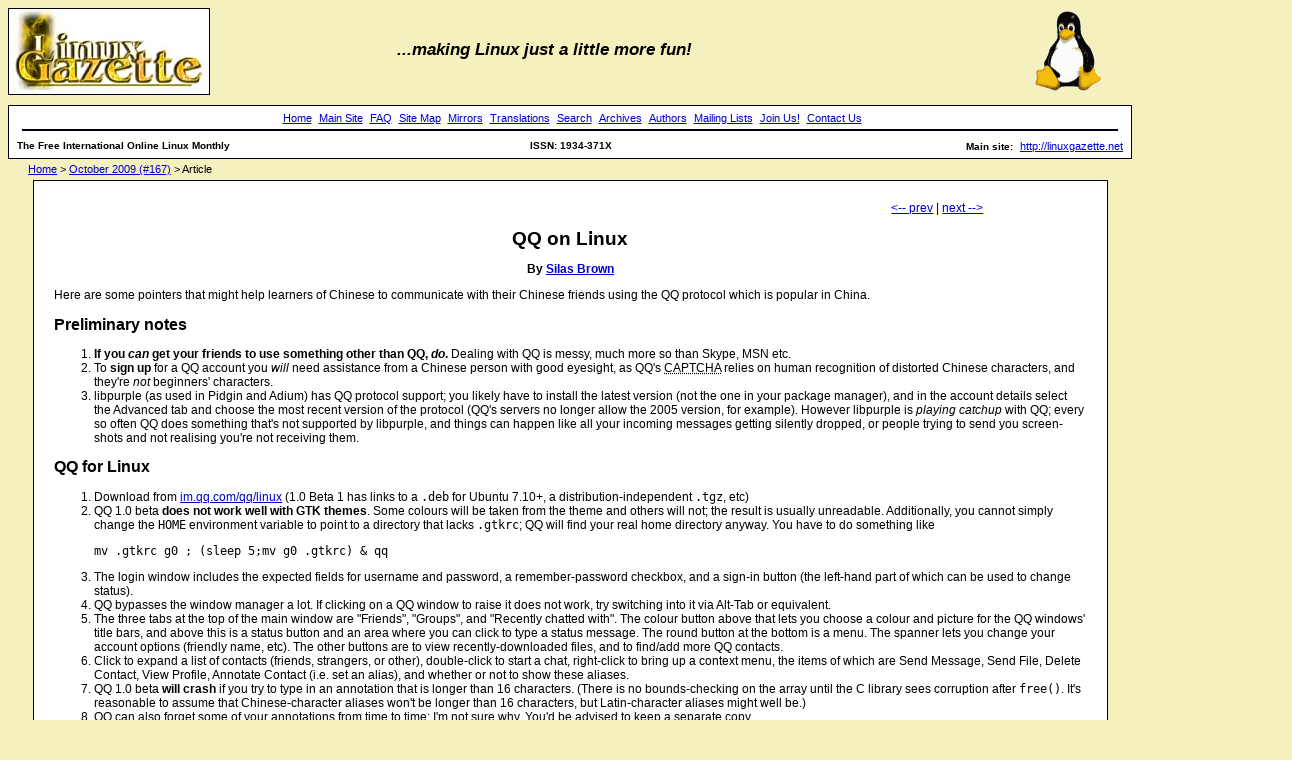

--- FILE ---
content_type: text/html
request_url: https://linuxgazette.net/167/brownss.html
body_size: 4777
content:
<!DOCTYPE html
	PUBLIC "-//W3C//DTD XHTML 1.0 Transitional//EN"
	 "http://www.w3.org/TR/xhtml1/DTD/xhtml1-transitional.dtd">
<html xmlns="http://www.w3.org/1999/xhtml" lang="utf-8" xml:lang="utf-8">
<head>
<title>QQ on Linux LG #167</title>
<meta http-equiv="Content-Type" content="text/html; charset=utf-8" />
<link rel="stylesheet" href="../lg.css" type="text/css" media="screen, projection"  />
<link rel="alternate" type="application/rss+xml" title="LG RSS" href="lg.rss" />
<link rel="alternate" type="application/rdf+xml" title="LG RDF" href="lg.rdf" />
<!-- link rel="alternate" type="application/atom+xml" title="LG Atom" href="lg.atom.xml" / -->
<link rel="shortcut icon" href="../favicon.ico" />

<style type="text/css" media="screen, projection">
<!--

-->
</style>

</head>
<body>

<a href="../">
<img src="../gx/2003/newlogo-blank-200-gold2.jpg" id="logo" alt="Linux Gazette"/>
</a>
<p id="fun">...making Linux just a little more fun!</p>

<div id="navigation">
<table summary="masthead" width="100%">
<tr>
<td align="center" colspan="3" style="font-size: 10px; font-weight: bold">
<a href="../index.html">Home</a>
<a href="http://linuxgazette.net">Main Site</a>
<a href="../faq/index.html">FAQ</a>

<a href="../lg_index.html">Site Map</a>
<a href="../mirrors.html">Mirrors</a>
<a href="../mirrors.html">Translations</a>
<a href="../search.html">Search</a>
<a href="../archives.html">Archives</a>
<a href="../authors/index.html">Authors</a>
<a href="http://lists.linuxgazette.net/mailman/listinfo/">Mailing Lists</a>
<a href="../jobs.html">Join Us!</a>
<a href="../contact.html">Contact Us</a>

<hr width="99%" style="border: 1px inset #000033">
</td>
</tr>
<tr>
<td width="40%" align="left" style="font-size: 10px; font-weight: bold">
The Free International Online Linux Monthly
</td>
<td width="20%" align="center" style="font-size: 10px; font-weight: bold">
ISSN: 1934-371X
</td>
<td width="40%" align="right" style="font-size: 10px; font-weight: bold">
Main site: <a href="http://linuxgazette.net">http://linuxgazette.net</a> 
</td>
</table>
</div>


<div id="breadcrumbs1">

<a href="../index.html">Home</a> &gt; 
<a href="index.html">October 2009 (#167)</a> &gt; 
Article

</div>

<div class="articlecontent1">
<div class="content">

<div id="previousnexttop">
<A HREF="lg_bytes.html" >&lt;-- prev</A> | <A HREF="dyckoff1.html" >next --&gt;</A>
</div>

<h1>QQ on Linux</h1>
<p id="by"><b>By <a href="../authors/brownss.html">Silas Brown</a></b></p>

<p>Here are some pointers that might help learners of Chinese
to communicate with their Chinese friends using the QQ protocol
which is popular in China.</p>

<H2>Preliminary notes</H2>

<OL>

<LI><STRONG>If you <EM>can</EM> get your friends to use something other than
QQ, <EM>do</EM>.</STRONG> Dealing with QQ is messy, much more so than Skype,
MSN etc.</LI>

<LI>To <STRONG>sign up</STRONG> for a QQ account you <EM>will</EM> need assistance
from a Chinese person with good eyesight, as QQ's
<acronym title="Completely Automated Public Turing test to tell Computers and Humans Apart">CAPTCHA</acronym>
relies on human recognition of distorted Chinese
characters, and they're <EM>not</EM> beginners' characters.</LI>

<LI>libpurple (as used in Pidgin and Adium) has QQ protocol support; you
likely have to install the latest version (not the one in your package
manager), and in the account details select the Advanced tab and choose the
most recent version of the protocol (QQ's servers no longer allow the 2005
version, for example).  However libpurple is <EM>playing catchup</EM> with
QQ; every so often QQ does something that's not supported by libpurple, and
things can happen like all your incoming messages getting silently dropped, or
people trying to send you screen-shots and not realising you're not receiving
them.</LI>

</OL>

<H2>QQ for Linux</H2>

<OL>

<LI>Download from
<A rel="nofollow" href="http://im.qq.com/qq/linux">im.qq.com/qq/linux</A>
(1.0&nbsp;Beta&nbsp;1 has links to a <tt>.deb</tt> for Ubuntu 7.10+, a distribution-independent
<tt>.tgz</tt>, etc)</LI>

<LI>QQ 1.0 beta <STRONG>does not work well with GTK themes</STRONG>. Some
colours will be taken from the theme and others will not; the result is
usually unreadable. Additionally, you cannot simply change the <TT>HOME</TT>
environment variable to point to a directory that lacks <tt>.gtkrc</tt>; QQ
will find your real home directory anyway.
You have to do something like
<pre>
mv .gtkrc g0 ; (sleep 5;mv g0 .gtkrc) &amp; qq
</pre></li>

<li>The login window includes the expected fields for username and password,
a remember-password checkbox, and a sign-in button (the left-hand part of
which can be used to change status).</li>

<li>QQ bypasses the window manager a lot.
If clicking on a QQ window to raise it does not work,
try switching into it via Alt-Tab or equivalent.</li>

<li>The three tabs at the top of the main window are
"Friends", "Groups", and "Recently chatted with".
The colour button above that lets you choose a colour and picture for the QQ
windows' title bars, and above this is a status button and an area where you
can click to type a status message.
The round button at the bottom is a menu.
The spanner lets you change your account options
(friendly name, etc).
The other buttons are to view recently-downloaded files,
and to find/add more QQ contacts.
</li>

<li> Click to expand a list of contacts (friends, strangers, or other),
double-click to start a chat, right-click to bring up a context menu, the
items of which are Send Message, Send File, Delete Contact, View Profile,
Annotate Contact (i.e. set an alias), and whether or not to show these
aliases.</li>

<li>QQ 1.0 beta <STRONG>will crash</STRONG> if you try to type in an
annotation that is longer than 16 characters. (There is no bounds-checking on the
array until the C library sees corruption after <tt>free()</tt>.
It's reasonable to assume that Chinese-character aliases won't be longer than 16
characters, but Latin-character aliases might well be.)</li>

<li>QQ can also forget some of your annotations from time to time; I'm not sure
why.  You'd be advised to keep a separate copy.</li>

<li>In the chat window, press Control+Enter to send
(Enter just adds a new line).
The icons in the chat window are:
Emoticon,
History (toggles display of the most recent part of the conversation you
had before this one),
Send picture (lets you choose a picture file and pastes the picture directly
into the conversation),
Take screenshot (this button darkens the screen, and you then use the mouse to
drag out the rectangle that you want to send, and double-click on it; it
will then appear in the typing box and you can add words around it),
and Send file.</li>

<li>Voice and video chat are <strong>not</strong>
available in the 1.0&nbsp;beta Linux version.</li>

</OL>

<H2>QQ in WINE</H2>

<p>QQ 2008 (with voice chat) can be set up in WINE as
follows, but it is unstable.</p>

<pre>
mkdir qq &amp;&amp; cd qq &amp;&amp;
wget http://dl_dir.qq.com/qqfile/qq/QQ2008stablehij/QQ2008.exe &amp;&amp;
HOME="$(pwd)" LANG=zh_CN.gb18030 wine QQ2008.exe
</pre>

<p>then click the button marked with an (I), then click the first radio box,
then Next, then Next, then wait for installation, then Finish.  The "what's
new" file will appear in Notepad, and QQ will launch; you may now fill in
your number and password (and choose to remember
password).</p>

<p>You then need to close QQ and do this:</p>

<pre>
killall TXPlatform.exe QQ.exe explorer.exe winedevice.exe rundll32.exe services.exe
rm .wine/drive_c/Program\ Files/Tencent/QQ/TXPlatform.exe
</pre>

<p>Then run QQ with</p>

<pre>
HOME="$(pwd)" LANG=zh_CN.gb18030 \
WINEDLLOVERRIDES="mfc42,msvcp60,riched20,riched32=n,b;mmdevapi=" \
wine .wine/drive_c/Program\ Files/Tencent/QQ/QQ.exe
</pre>

<h2>Concluding Notes:</h2>
<p>(adapted from the Chinese-language thread at
<a href="http://www.linuxdiyf.com/bbs/thread-109610-1-1.html">http://www.linuxdiyf.com/bbs/thread-109610-1-1.html</a>,
with some experimentation to improve stability)</p>

<p>Most characters should be displayed if your system has the zh_CN.gb18030 locale and some Chinese TTF
fonts, although some menus may not display.</p>

<p>Voice chat works for me on Ubuntu Hardy's WINE package
(version 1.0.0-1ubuntu4~hardy1).
Newer WINE packages (1.1.0, 1.1.24)
get an assertion failure about
<TT>(elem)-&gt;type == SND_MIXER_ELEM_SIMPLE</TT>
in the ALSA code, or if you use <TT>winecfg</TT> to set
OSS audio then sound works only one way.</p>

<p> Some Chinese people will tell you that there exists an English
version of QQ.  However, that was released in 2005 and uses a version
of the protocol that QQ no longer supports.  There is a 2008 English
version of their simpler "Tencent Messenger" product, but I was not
able to get that to work with WINE.  </p>

<p>With thanks to Jessy Li for some translation help.</p>


<br clear="all" />

<script type='text/javascript'>
digg_url = 'http://linuxgazette.net/167/brownss.html';
digg_title = 'QQ on Linux';
digg_bodytext = '<p>Here are some pointers that might help learners of Chinese to communicate with their Chinese friends using the QQ protocol which is popular in China.</p> ';
digg_topic = 'linux_unix';
</script>
<script src="http://digg.com/tools/diggthis.js" type="text/javascript"></script>


<p class="talkback">
Talkback: <a
href="mailto:tag@lists.linuxgazette.net?subject=Talkback:167/brownss.html">Discuss this article with The Answer Gang</a>
</p>

<!-- *** BEGIN author bio *** -->
<hr>
<p>
<img align="left" alt="[BIO]" src="../gx/authors/brownss.jpg" class="bio">
</p>

<em>
<p>
Silas Brown is a legally blind computer scientist based in Cambridge UK.
 He has been using heavily-customised versions of Debian Linux since
 1999.
</p>



</em>

<br clear="all">


<!-- *** END author bio *** -->

<div id="articlefooter">

<p>
Copyright &copy; 2009, Silas Brown. Released under the <a
href="http://linuxgazette.net/copying.html">Open Publication License</a>
unless otherwise noted in the body of the article. Linux Gazette is not
produced, sponsored, or endorsed by its prior host, SSC, Inc.
</p>

<p>
Published in Issue 167 of Linux Gazette, October 2009
</p>

</div>

<div id="previousnextbottom">
<A HREF="lg_bytes.html" >&lt;-- prev</A> | <A HREF="dyckoff1.html" >next --&gt;</A>
</div>

</div>
</div>

<script src="http://www.google-analytics.com/urchin.js"
type="text/javascript">
</script>
<script type="text/javascript">
_uacct = "UA-1204316-1";
urchinTracker();
</script>







<img src="../gx/tux_86x95_indexed.png" id="tux" alt="Tux"/>

</body>
</html>

